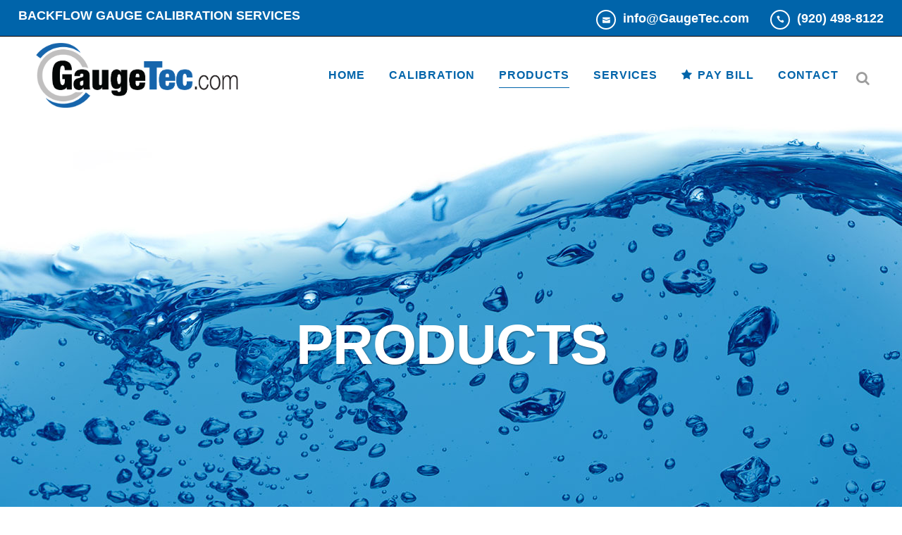

--- FILE ---
content_type: text/css
request_url: https://gaugetec.com/wp-content/uploads/elementor/css/post-27.css?ver=1761060544
body_size: -122
content:
.elementor-27 .elementor-element.elementor-element-be082bd{text-align:center;}

--- FILE ---
content_type: text/javascript
request_url: https://gaugetec.com/wp-content/plugins/ninja-forms-authorize-net/assets/js/nfpluginsettings.js?ver=3.1.4
body_size: 215
content:

jQuery(function ($) {
    /* 
    localized variables passed through params object:
    params.clearLogRestUrl
    params.clearLogButtonId  
    params.downloadLogRestUrl
    params.downloadLogButtonId
    
    */

 $("#"+params.clearLogButtonId).on("click", () => {

   $.post(
      params.clearLogRestUrl,
     { },
     function (json) {
       console.log(json);
     }
   );
 });

 $("#"+params.downloadLogButtonId).on("click", () => {
   $.post(
     params.downloadLogRestUrl,
     {},
     function (json) {
       let download = json.data;

       var blob = new Blob([download], { type: "json" });

       var a = document.createElement("a");
       a.download = "nf-authorize-net-debug-log.json";
       a.href = URL.createObjectURL(blob);
       a.dataset.downloadurl = ["json", a.download, a.href].join(":");
       a.style.display = "none";
       document.body.appendChild(a);
       a.click();
       document.body.removeChild(a);
       setTimeout(function () {
         URL.revokeObjectURL(a.href);
       }, 15000);
     }
   );
 });

return;

});
